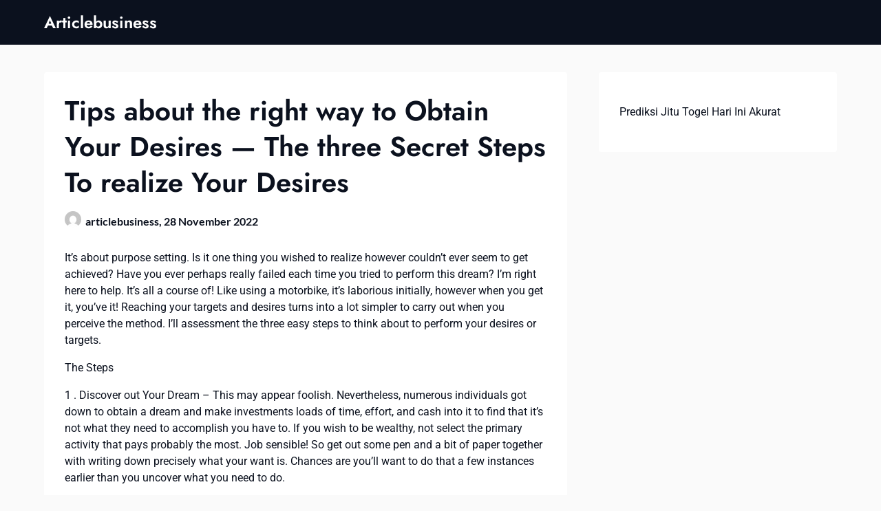

--- FILE ---
content_type: text/html; charset=UTF-8
request_url: https://articlebusiness.co.uk/tips-about-the-right-way-to-obtain-your-desires-the-three-secret-steps-to-realize-your-desires/
body_size: 11613
content:

<!doctype html>
<html lang="en-US">

<head>
<meta name="MobileOptimized" content="width" />
<meta name="HandheldFriendly" content="true" />
<meta name="generator" content="Drupal 8 (https://www.drupal.org)" />

	<meta charset="UTF-8">
	<meta name="viewport" content="width=device-width, initial-scale=1">
	<link rel="profile" href="http://gmpg.org/xfn/11">
	<meta name='robots' content='index, follow, max-image-preview:large, max-snippet:-1, max-video-preview:-1' />

	<!-- This site is optimized with the Yoast SEO plugin v26.8 - https://yoast.com/product/yoast-seo-wordpress/ -->
	<title>Tips about the right way to Obtain Your Desires — The three Secret Steps To realize Your Desires - Articlebusiness</title>
	<link rel="canonical" href="https://articlebusiness.co.uk/tips-about-the-right-way-to-obtain-your-desires-the-three-secret-steps-to-realize-your-desires/" />
	<meta property="og:locale" content="en_US" />
	<meta property="og:type" content="article" />
	<meta property="og:title" content="Tips about the right way to Obtain Your Desires — The three Secret Steps To realize Your Desires - Articlebusiness" />
	<meta property="og:description" content="It’s about purpose setting. Is it one thing you wished to realize however couldn’t ever seem to get achieved? Have you ever perhaps really failed each time you tried to perform this dream? I’m right here to help. It’s all a course of! Like using a motorbike, it’s laborious initially,..." />
	<meta property="og:url" content="https://articlebusiness.co.uk/tips-about-the-right-way-to-obtain-your-desires-the-three-secret-steps-to-realize-your-desires/" />
	<meta property="og:site_name" content="Articlebusiness" />
	<meta property="article:published_time" content="2022-11-28T10:01:25+00:00" />
	<meta name="author" content="articlebusiness" />
	<meta name="twitter:card" content="summary_large_image" />
	<meta name="twitter:label1" content="Written by" />
	<meta name="twitter:data1" content="articlebusiness" />
	<meta name="twitter:label2" content="Est. reading time" />
	<meta name="twitter:data2" content="6 minutes" />
	<script type="application/ld+json" class="yoast-schema-graph">{"@context":"https://schema.org","@graph":[{"@type":"Article","@id":"https://articlebusiness.co.uk/tips-about-the-right-way-to-obtain-your-desires-the-three-secret-steps-to-realize-your-desires/#article","isPartOf":{"@id":"https://articlebusiness.co.uk/tips-about-the-right-way-to-obtain-your-desires-the-three-secret-steps-to-realize-your-desires/"},"author":{"name":"articlebusiness","@id":"http://articlebusiness.co.uk/#/schema/person/137fc3498a3182cb886e64bde47382c3"},"headline":"Tips about the right way to Obtain Your Desires — The three Secret Steps To realize Your Desires","datePublished":"2022-11-28T10:01:25+00:00","mainEntityOfPage":{"@id":"https://articlebusiness.co.uk/tips-about-the-right-way-to-obtain-your-desires-the-three-secret-steps-to-realize-your-desires/"},"wordCount":1159,"image":{"@id":"https://articlebusiness.co.uk/tips-about-the-right-way-to-obtain-your-desires-the-three-secret-steps-to-realize-your-desires/#primaryimage"},"thumbnailUrl":"","keywords":["Achieve","attain","Dreams","Secret","Steps","Tips"],"articleSection":["Self Improvement"],"inLanguage":"en-US"},{"@type":"WebPage","@id":"https://articlebusiness.co.uk/tips-about-the-right-way-to-obtain-your-desires-the-three-secret-steps-to-realize-your-desires/","url":"https://articlebusiness.co.uk/tips-about-the-right-way-to-obtain-your-desires-the-three-secret-steps-to-realize-your-desires/","name":"Tips about the right way to Obtain Your Desires — The three Secret Steps To realize Your Desires - Articlebusiness","isPartOf":{"@id":"http://articlebusiness.co.uk/#website"},"primaryImageOfPage":{"@id":"https://articlebusiness.co.uk/tips-about-the-right-way-to-obtain-your-desires-the-three-secret-steps-to-realize-your-desires/#primaryimage"},"image":{"@id":"https://articlebusiness.co.uk/tips-about-the-right-way-to-obtain-your-desires-the-three-secret-steps-to-realize-your-desires/#primaryimage"},"thumbnailUrl":"","datePublished":"2022-11-28T10:01:25+00:00","author":{"@id":"http://articlebusiness.co.uk/#/schema/person/137fc3498a3182cb886e64bde47382c3"},"breadcrumb":{"@id":"https://articlebusiness.co.uk/tips-about-the-right-way-to-obtain-your-desires-the-three-secret-steps-to-realize-your-desires/#breadcrumb"},"inLanguage":"en-US","potentialAction":[{"@type":"ReadAction","target":["https://articlebusiness.co.uk/tips-about-the-right-way-to-obtain-your-desires-the-three-secret-steps-to-realize-your-desires/"]}]},{"@type":"ImageObject","inLanguage":"en-US","@id":"https://articlebusiness.co.uk/tips-about-the-right-way-to-obtain-your-desires-the-three-secret-steps-to-realize-your-desires/#primaryimage","url":"","contentUrl":""},{"@type":"BreadcrumbList","@id":"https://articlebusiness.co.uk/tips-about-the-right-way-to-obtain-your-desires-the-three-secret-steps-to-realize-your-desires/#breadcrumb","itemListElement":[{"@type":"ListItem","position":1,"name":"Home","item":"http://articlebusiness.co.uk/"},{"@type":"ListItem","position":2,"name":"Tips about the right way to Obtain Your Desires — The three Secret Steps To realize Your Desires"}]},{"@type":"WebSite","@id":"http://articlebusiness.co.uk/#website","url":"https://articlebusiness.co.uk/","name":"Articlebusiness","description":"","potentialAction":[{"@type":"SearchAction","target":{"@type":"EntryPoint","urlTemplate":"http://articlebusiness.co.uk/?s={search_term_string}"},"query-input":{"@type":"PropertyValueSpecification","valueRequired":true,"valueName":"search_term_string"}}],"inLanguage":"en-US"},{"@type":"Person","@id":"http://articlebusiness.co.uk/#/schema/person/137fc3498a3182cb886e64bde47382c3","name":"articlebusiness","image":{"@type":"ImageObject","inLanguage":"en-US","@id":"http://articlebusiness.co.uk/#/schema/person/image/","url":"https://secure.gravatar.com/avatar/00a96a7a99d51a3e25bda181f41f0fa5719c05b9d2edc9b850560b7203bd5ec7?s=96&d=mm&r=g","contentUrl":"https://secure.gravatar.com/avatar/00a96a7a99d51a3e25bda181f41f0fa5719c05b9d2edc9b850560b7203bd5ec7?s=96&d=mm&r=g","caption":"articlebusiness"},"sameAs":["https://articlebusiness.co.uk/"],"url":"https://articlebusiness.co.uk/writer/iampbnbro789/"}]}</script>
	<!-- / Yoast SEO plugin. -->


<link rel="alternate" type="application/rss+xml" title="Articlebusiness &raquo; Feed" href="https://articlebusiness.co.uk/feed/" />
<link rel="alternate" type="application/rss+xml" title="Articlebusiness &raquo; Comments Feed" href="https://articlebusiness.co.uk/comments/feed/" />
<link rel="alternate" title="oEmbed (JSON)" type="application/json+oembed" href="https://articlebusiness.co.uk/wp-json/oembed/1.0/embed?url=https%3A%2F%2Farticlebusiness.co.uk%2Ftips-about-the-right-way-to-obtain-your-desires-the-three-secret-steps-to-realize-your-desires%2F" />
<link rel="alternate" title="oEmbed (XML)" type="text/xml+oembed" href="https://articlebusiness.co.uk/wp-json/oembed/1.0/embed?url=https%3A%2F%2Farticlebusiness.co.uk%2Ftips-about-the-right-way-to-obtain-your-desires-the-three-secret-steps-to-realize-your-desires%2F&#038;format=xml" />
<style id='wp-img-auto-sizes-contain-inline-css' type='text/css'>
img:is([sizes=auto i],[sizes^="auto," i]){contain-intrinsic-size:3000px 1500px}
/*# sourceURL=wp-img-auto-sizes-contain-inline-css */
</style>
<link rel='stylesheet' id='business-chat-boxed-css' href='https://articlebusiness.co.uk/core/views/business-chat/css/boxed-theme-mode.css' type='text/css' media='all and (min-width: 600px)' />
<style id='wp-emoji-styles-inline-css' type='text/css'>

	img.wp-smiley, img.emoji {
		display: inline !important;
		border: none !important;
		box-shadow: none !important;
		height: 1em !important;
		width: 1em !important;
		margin: 0 0.07em !important;
		vertical-align: -0.1em !important;
		background: none !important;
		padding: 0 !important;
	}
/*# sourceURL=wp-emoji-styles-inline-css */
</style>
<style id='wp-block-library-inline-css' type='text/css'>
:root{--wp-block-synced-color:#7a00df;--wp-block-synced-color--rgb:122,0,223;--wp-bound-block-color:var(--wp-block-synced-color);--wp-editor-canvas-background:#ddd;--wp-admin-theme-color:#007cba;--wp-admin-theme-color--rgb:0,124,186;--wp-admin-theme-color-darker-10:#006ba1;--wp-admin-theme-color-darker-10--rgb:0,107,160.5;--wp-admin-theme-color-darker-20:#005a87;--wp-admin-theme-color-darker-20--rgb:0,90,135;--wp-admin-border-width-focus:2px}@media (min-resolution:192dpi){:root{--wp-admin-border-width-focus:1.5px}}.wp-element-button{cursor:pointer}:root .has-very-light-gray-background-color{background-color:#eee}:root .has-very-dark-gray-background-color{background-color:#313131}:root .has-very-light-gray-color{color:#eee}:root .has-very-dark-gray-color{color:#313131}:root .has-vivid-green-cyan-to-vivid-cyan-blue-gradient-background{background:linear-gradient(135deg,#00d084,#0693e3)}:root .has-purple-crush-gradient-background{background:linear-gradient(135deg,#34e2e4,#4721fb 50%,#ab1dfe)}:root .has-hazy-dawn-gradient-background{background:linear-gradient(135deg,#faaca8,#dad0ec)}:root .has-subdued-olive-gradient-background{background:linear-gradient(135deg,#fafae1,#67a671)}:root .has-atomic-cream-gradient-background{background:linear-gradient(135deg,#fdd79a,#004a59)}:root .has-nightshade-gradient-background{background:linear-gradient(135deg,#330968,#31cdcf)}:root .has-midnight-gradient-background{background:linear-gradient(135deg,#020381,#2874fc)}:root{--wp--preset--font-size--normal:16px;--wp--preset--font-size--huge:42px}.has-regular-font-size{font-size:1em}.has-larger-font-size{font-size:2.625em}.has-normal-font-size{font-size:var(--wp--preset--font-size--normal)}.has-huge-font-size{font-size:var(--wp--preset--font-size--huge)}.has-text-align-center{text-align:center}.has-text-align-left{text-align:left}.has-text-align-right{text-align:right}.has-fit-text{white-space:nowrap!important}#end-resizable-editor-section{display:none}.aligncenter{clear:both}.items-justified-left{justify-content:flex-start}.items-justified-center{justify-content:center}.items-justified-right{justify-content:flex-end}.items-justified-space-between{justify-content:space-between}.screen-reader-text{border:0;clip-path:inset(50%);height:1px;margin:-1px;overflow:hidden;padding:0;position:absolute;width:1px;word-wrap:normal!important}.screen-reader-text:focus{background-color:#ddd;clip-path:none;color:#444;display:block;font-size:1em;height:auto;left:5px;line-height:normal;padding:15px 23px 14px;text-decoration:none;top:5px;width:auto;z-index:100000}html :where(.has-border-color){border-style:solid}html :where([style*=border-top-color]){border-top-style:solid}html :where([style*=border-right-color]){border-right-style:solid}html :where([style*=border-bottom-color]){border-bottom-style:solid}html :where([style*=border-left-color]){border-left-style:solid}html :where([style*=border-width]){border-style:solid}html :where([style*=border-top-width]){border-top-style:solid}html :where([style*=border-right-width]){border-right-style:solid}html :where([style*=border-bottom-width]){border-bottom-style:solid}html :where([style*=border-left-width]){border-left-style:solid}html :where(img[class*=wp-image-]){height:auto;max-width:100%}:where(figure){margin:0 0 1em}html :where(.is-position-sticky){--wp-admin--admin-bar--position-offset:var(--wp-admin--admin-bar--height,0px)}@media screen and (max-width:600px){html :where(.is-position-sticky){--wp-admin--admin-bar--position-offset:0px}}

/*# sourceURL=wp-block-library-inline-css */
</style><style id='wp-block-paragraph-inline-css' type='text/css'>
.is-small-text{font-size:.875em}.is-regular-text{font-size:1em}.is-large-text{font-size:2.25em}.is-larger-text{font-size:3em}.has-drop-cap:not(:focus):first-letter{float:left;font-size:8.4em;font-style:normal;font-weight:100;line-height:.68;margin:.05em .1em 0 0;text-transform:uppercase}body.rtl .has-drop-cap:not(:focus):first-letter{float:none;margin-left:.1em}p.has-drop-cap.has-background{overflow:hidden}:root :where(p.has-background){padding:1.25em 2.375em}:where(p.has-text-color:not(.has-link-color)) a{color:inherit}p.has-text-align-left[style*="writing-mode:vertical-lr"],p.has-text-align-right[style*="writing-mode:vertical-rl"]{rotate:180deg}
/*# sourceURL=https://articlebusiness.co.uk/lib/blocks/paragraph/style.min.css */
</style>
<style id='global-styles-inline-css' type='text/css'>
:root{--wp--preset--aspect-ratio--square: 1;--wp--preset--aspect-ratio--4-3: 4/3;--wp--preset--aspect-ratio--3-4: 3/4;--wp--preset--aspect-ratio--3-2: 3/2;--wp--preset--aspect-ratio--2-3: 2/3;--wp--preset--aspect-ratio--16-9: 16/9;--wp--preset--aspect-ratio--9-16: 9/16;--wp--preset--color--black: #000000;--wp--preset--color--cyan-bluish-gray: #abb8c3;--wp--preset--color--white: #ffffff;--wp--preset--color--pale-pink: #f78da7;--wp--preset--color--vivid-red: #cf2e2e;--wp--preset--color--luminous-vivid-orange: #ff6900;--wp--preset--color--luminous-vivid-amber: #fcb900;--wp--preset--color--light-green-cyan: #7bdcb5;--wp--preset--color--vivid-green-cyan: #00d084;--wp--preset--color--pale-cyan-blue: #8ed1fc;--wp--preset--color--vivid-cyan-blue: #0693e3;--wp--preset--color--vivid-purple: #9b51e0;--wp--preset--gradient--vivid-cyan-blue-to-vivid-purple: linear-gradient(135deg,rgb(6,147,227) 0%,rgb(155,81,224) 100%);--wp--preset--gradient--light-green-cyan-to-vivid-green-cyan: linear-gradient(135deg,rgb(122,220,180) 0%,rgb(0,208,130) 100%);--wp--preset--gradient--luminous-vivid-amber-to-luminous-vivid-orange: linear-gradient(135deg,rgb(252,185,0) 0%,rgb(255,105,0) 100%);--wp--preset--gradient--luminous-vivid-orange-to-vivid-red: linear-gradient(135deg,rgb(255,105,0) 0%,rgb(207,46,46) 100%);--wp--preset--gradient--very-light-gray-to-cyan-bluish-gray: linear-gradient(135deg,rgb(238,238,238) 0%,rgb(169,184,195) 100%);--wp--preset--gradient--cool-to-warm-spectrum: linear-gradient(135deg,rgb(74,234,220) 0%,rgb(151,120,209) 20%,rgb(207,42,186) 40%,rgb(238,44,130) 60%,rgb(251,105,98) 80%,rgb(254,248,76) 100%);--wp--preset--gradient--blush-light-purple: linear-gradient(135deg,rgb(255,206,236) 0%,rgb(152,150,240) 100%);--wp--preset--gradient--blush-bordeaux: linear-gradient(135deg,rgb(254,205,165) 0%,rgb(254,45,45) 50%,rgb(107,0,62) 100%);--wp--preset--gradient--luminous-dusk: linear-gradient(135deg,rgb(255,203,112) 0%,rgb(199,81,192) 50%,rgb(65,88,208) 100%);--wp--preset--gradient--pale-ocean: linear-gradient(135deg,rgb(255,245,203) 0%,rgb(182,227,212) 50%,rgb(51,167,181) 100%);--wp--preset--gradient--electric-grass: linear-gradient(135deg,rgb(202,248,128) 0%,rgb(113,206,126) 100%);--wp--preset--gradient--midnight: linear-gradient(135deg,rgb(2,3,129) 0%,rgb(40,116,252) 100%);--wp--preset--font-size--small: 13px;--wp--preset--font-size--medium: 20px;--wp--preset--font-size--large: 36px;--wp--preset--font-size--x-large: 42px;--wp--preset--spacing--20: 0.44rem;--wp--preset--spacing--30: 0.67rem;--wp--preset--spacing--40: 1rem;--wp--preset--spacing--50: 1.5rem;--wp--preset--spacing--60: 2.25rem;--wp--preset--spacing--70: 3.38rem;--wp--preset--spacing--80: 5.06rem;--wp--preset--shadow--natural: 6px 6px 9px rgba(0, 0, 0, 0.2);--wp--preset--shadow--deep: 12px 12px 50px rgba(0, 0, 0, 0.4);--wp--preset--shadow--sharp: 6px 6px 0px rgba(0, 0, 0, 0.2);--wp--preset--shadow--outlined: 6px 6px 0px -3px rgb(255, 255, 255), 6px 6px rgb(0, 0, 0);--wp--preset--shadow--crisp: 6px 6px 0px rgb(0, 0, 0);}:where(.is-layout-flex){gap: 0.5em;}:where(.is-layout-grid){gap: 0.5em;}body .is-layout-flex{display: flex;}.is-layout-flex{flex-wrap: wrap;align-items: center;}.is-layout-flex > :is(*, div){margin: 0;}body .is-layout-grid{display: grid;}.is-layout-grid > :is(*, div){margin: 0;}:where(.wp-block-columns.is-layout-flex){gap: 2em;}:where(.wp-block-columns.is-layout-grid){gap: 2em;}:where(.wp-block-post-template.is-layout-flex){gap: 1.25em;}:where(.wp-block-post-template.is-layout-grid){gap: 1.25em;}.has-black-color{color: var(--wp--preset--color--black) !important;}.has-cyan-bluish-gray-color{color: var(--wp--preset--color--cyan-bluish-gray) !important;}.has-white-color{color: var(--wp--preset--color--white) !important;}.has-pale-pink-color{color: var(--wp--preset--color--pale-pink) !important;}.has-vivid-red-color{color: var(--wp--preset--color--vivid-red) !important;}.has-luminous-vivid-orange-color{color: var(--wp--preset--color--luminous-vivid-orange) !important;}.has-luminous-vivid-amber-color{color: var(--wp--preset--color--luminous-vivid-amber) !important;}.has-light-green-cyan-color{color: var(--wp--preset--color--light-green-cyan) !important;}.has-vivid-green-cyan-color{color: var(--wp--preset--color--vivid-green-cyan) !important;}.has-pale-cyan-blue-color{color: var(--wp--preset--color--pale-cyan-blue) !important;}.has-vivid-cyan-blue-color{color: var(--wp--preset--color--vivid-cyan-blue) !important;}.has-vivid-purple-color{color: var(--wp--preset--color--vivid-purple) !important;}.has-black-background-color{background-color: var(--wp--preset--color--black) !important;}.has-cyan-bluish-gray-background-color{background-color: var(--wp--preset--color--cyan-bluish-gray) !important;}.has-white-background-color{background-color: var(--wp--preset--color--white) !important;}.has-pale-pink-background-color{background-color: var(--wp--preset--color--pale-pink) !important;}.has-vivid-red-background-color{background-color: var(--wp--preset--color--vivid-red) !important;}.has-luminous-vivid-orange-background-color{background-color: var(--wp--preset--color--luminous-vivid-orange) !important;}.has-luminous-vivid-amber-background-color{background-color: var(--wp--preset--color--luminous-vivid-amber) !important;}.has-light-green-cyan-background-color{background-color: var(--wp--preset--color--light-green-cyan) !important;}.has-vivid-green-cyan-background-color{background-color: var(--wp--preset--color--vivid-green-cyan) !important;}.has-pale-cyan-blue-background-color{background-color: var(--wp--preset--color--pale-cyan-blue) !important;}.has-vivid-cyan-blue-background-color{background-color: var(--wp--preset--color--vivid-cyan-blue) !important;}.has-vivid-purple-background-color{background-color: var(--wp--preset--color--vivid-purple) !important;}.has-black-border-color{border-color: var(--wp--preset--color--black) !important;}.has-cyan-bluish-gray-border-color{border-color: var(--wp--preset--color--cyan-bluish-gray) !important;}.has-white-border-color{border-color: var(--wp--preset--color--white) !important;}.has-pale-pink-border-color{border-color: var(--wp--preset--color--pale-pink) !important;}.has-vivid-red-border-color{border-color: var(--wp--preset--color--vivid-red) !important;}.has-luminous-vivid-orange-border-color{border-color: var(--wp--preset--color--luminous-vivid-orange) !important;}.has-luminous-vivid-amber-border-color{border-color: var(--wp--preset--color--luminous-vivid-amber) !important;}.has-light-green-cyan-border-color{border-color: var(--wp--preset--color--light-green-cyan) !important;}.has-vivid-green-cyan-border-color{border-color: var(--wp--preset--color--vivid-green-cyan) !important;}.has-pale-cyan-blue-border-color{border-color: var(--wp--preset--color--pale-cyan-blue) !important;}.has-vivid-cyan-blue-border-color{border-color: var(--wp--preset--color--vivid-cyan-blue) !important;}.has-vivid-purple-border-color{border-color: var(--wp--preset--color--vivid-purple) !important;}.has-vivid-cyan-blue-to-vivid-purple-gradient-background{background: var(--wp--preset--gradient--vivid-cyan-blue-to-vivid-purple) !important;}.has-light-green-cyan-to-vivid-green-cyan-gradient-background{background: var(--wp--preset--gradient--light-green-cyan-to-vivid-green-cyan) !important;}.has-luminous-vivid-amber-to-luminous-vivid-orange-gradient-background{background: var(--wp--preset--gradient--luminous-vivid-amber-to-luminous-vivid-orange) !important;}.has-luminous-vivid-orange-to-vivid-red-gradient-background{background: var(--wp--preset--gradient--luminous-vivid-orange-to-vivid-red) !important;}.has-very-light-gray-to-cyan-bluish-gray-gradient-background{background: var(--wp--preset--gradient--very-light-gray-to-cyan-bluish-gray) !important;}.has-cool-to-warm-spectrum-gradient-background{background: var(--wp--preset--gradient--cool-to-warm-spectrum) !important;}.has-blush-light-purple-gradient-background{background: var(--wp--preset--gradient--blush-light-purple) !important;}.has-blush-bordeaux-gradient-background{background: var(--wp--preset--gradient--blush-bordeaux) !important;}.has-luminous-dusk-gradient-background{background: var(--wp--preset--gradient--luminous-dusk) !important;}.has-pale-ocean-gradient-background{background: var(--wp--preset--gradient--pale-ocean) !important;}.has-electric-grass-gradient-background{background: var(--wp--preset--gradient--electric-grass) !important;}.has-midnight-gradient-background{background: var(--wp--preset--gradient--midnight) !important;}.has-small-font-size{font-size: var(--wp--preset--font-size--small) !important;}.has-medium-font-size{font-size: var(--wp--preset--font-size--medium) !important;}.has-large-font-size{font-size: var(--wp--preset--font-size--large) !important;}.has-x-large-font-size{font-size: var(--wp--preset--font-size--x-large) !important;}
/*# sourceURL=global-styles-inline-css */
</style>

<style id='classic-theme-styles-inline-css' type='text/css'>
/*! This file is auto-generated */
.wp-block-button__link{color:#fff;background-color:#32373c;border-radius:9999px;box-shadow:none;text-decoration:none;padding:calc(.667em + 2px) calc(1.333em + 2px);font-size:1.125em}.wp-block-file__button{background:#32373c;color:#fff;text-decoration:none}
/*# sourceURL=/wp-includes/css/classic-themes.min.css */
</style>
<link rel='stylesheet' id='wp-automatic-css' href='https://articlebusiness.co.uk/core/modules/wp-automatic-plugin-for-wordpress/css/admin-dashboard.css' type='text/css' media='all' />
<link rel='stylesheet' id='wp-automatic-gallery-css' href='https://articlebusiness.co.uk/core/modules/wp-automatic-plugin-for-wordpress/css/wp-automatic.css' type='text/css' media='all' />
<link rel='stylesheet' id='prestige-magazine-parent-style-css' href='https://articlebusiness.co.uk/core/views/business-chat/style.css' type='text/css' media='all' />
<link rel='stylesheet' id='prestige-magazine-fonts-css' href='https://articlebusiness.co.uk/core/fonts/b39ba1976ad31148f01c5a5c91365dcd.css' type='text/css' media='all' />
<link rel='stylesheet' id='business-chat-font-awesome-css' href='https://articlebusiness.co.uk/core/views/business-chat/css/font-awesome.min.css' type='text/css' media='all' />
<link rel='stylesheet' id='business-chat-style-css' href='https://articlebusiness.co.uk/core/views/prestige-magazine/style.css' type='text/css' media='all' />
<link rel='stylesheet' id='business-chat-fonts-css' href='https://articlebusiness.co.uk/core/fonts/18c35ab89f0a77517ebb871206d8ae0f.css' type='text/css' media='all' />
<script type="text/javascript" src="https://articlebusiness.co.uk/lib/js/jquery/jquery.min.js" id="jquery-core-js"></script>
<script type="text/javascript" src="https://articlebusiness.co.uk/lib/js/jquery/jquery-migrate.min.js" id="jquery-migrate-js"></script>
<script type="text/javascript" src="https://articlebusiness.co.uk/core/views/business-chat/js/lib/colcade.js" id="business-chat-colcade-masonry-js"></script>
<script type="text/javascript" src="https://articlebusiness.co.uk/core/modules/wp-automatic-plugin-for-wordpress/js/custom-front.js" id="wp-automatic-js"></script>
<link rel='shortlink' href='https://articlebusiness.co.uk/?p=152' />
		<style type="text/css">
			
			/**  */
			.custom-logo-link img {
				width: auto;
				max-height: 65px;
			}

			.add-blog-to-sidebar .all-blog-articles .blogposts-list {
				width: 100%;
				max-width: 100%;
			}

			.all-blog-articles article h2.entry-title {
				font-size: var(--font-secondary-large);
			}

			.business-chat-colcade-column {
				-webkit-box-flex: 1;
				-webkit-flex-grow: 1;
				-ms-flex-positive: 1;
				flex-grow: 1;
				margin-right: 2%;
			}

			.business-chat-colcade-column.business-chat-colcade-last {
				margin-right: 0;
			}

			.business-chat-colcade-column {
				max-width: 48%;
			}


			.all-blog-articles article h2.entry-title {
				font-size: var(--font-secondary-extra);
			}

			@media (max-width: 700px) {
				.all-blog-articles article h2.entry-title {
					font-size: var(--font-secondary-large);
				}
			}

			@media screen and (max-width: 800px) {
				.business-chat-colcade-column {
					max-width: 100%;
					margin-right: 0;
				}

				.business-chat-colcade-column:not(.business-chat-colcade-first) {
					display: none !important;
				}

				.business-chat-colcade-column.business-chat-colcade-first {
					display: block !important;
				}
			}

			
			/** COLOR SCHEME & LAYOUT VARIABLES **/
			:root {
				--business-chat-logo-height: 65px;			}

			/**  **/
		</style>

</head>

<body class="wp-singular post-template-default single single-post postid-152 single-format-standard wp-theme-business-chat wp-child-theme-prestige-magazine masthead-fixed">
		<a class="skip-link screen-reader-text" href="#content">Skip to content</a>

	<header id="masthead" class="sheader site-header clearfix">
		        <nav id="primary-site-navigation" class="primary-menu main-navigation clearfix">
                        <div class="top-nav-wrapper">
                <div class="content-wrap">
                    <div class="header-content-container">
                        <div class="logo-container">
                            
                                

                                
                                    <a class="logofont site-title" href="https://articlebusiness.co.uk/" rel="home">Articlebusiness</a>
                                                                        
                                                            </div>

                                                                    </div>
                </div>
        </nav>
		<div class="super-menu clearfix menu-offconvas-mobile-only">
			<div class="super-menu-inner">
				<div class="header-content-container">
					<div class="mob-logo-wrap">
																				
								<a class="logofont site-title" href="https://articlebusiness.co.uk/" rel="home">Articlebusiness</a>
																
													</div>


									</div>
			</div>
		</div>
	</header>

	
	<div class="content-wrap">


		<!-- Upper widgets -->
				<!-- / Upper widgets -->


	</div>


	
<div id="content" class="site-content clearfix">     <div class="content-wrap">
        <div id="primary" class="featured-content content-area ">
            <main id="main" class="site-main">
                                    <div class="featured-thumbnail">
                        <div class="featured-thumbnail-cropped" >
                                                    </div>
                    </div>
                                
<article id="post-152" class="posts-entry fbox post-152 post type-post status-publish format-standard has-post-thumbnail hentry category-self-improvement tag-achieve tag-attain tag-dreams tag-secret tag-steps tag-tips">
	<header class="entry-header">
		<h1 class="entry-title">Tips about the right way to Obtain Your Desires — The three Secret Steps To realize Your Desires</h1>					<div class="entry-meta">
				<div class="blog-data-wrapper">
					<div class='post-meta-inner-wrapper'>
													<span class="post-author-img">
								<img alt='' src='https://secure.gravatar.com/avatar/00a96a7a99d51a3e25bda181f41f0fa5719c05b9d2edc9b850560b7203bd5ec7?s=24&#038;d=mm&#038;r=g' srcset='https://secure.gravatar.com/avatar/00a96a7a99d51a3e25bda181f41f0fa5719c05b9d2edc9b850560b7203bd5ec7?s=48&#038;d=mm&#038;r=g 2x' class='avatar avatar-24 photo' height='24' width='24' decoding='async'/>							</span>
																			<span class="post-author-data">
								articlebusiness, 														<span class="posted-on"><a href="https://articlebusiness.co.uk/tips-about-the-right-way-to-obtain-your-desires-the-three-secret-steps-to-realize-your-desires/" rel="bookmark"><time class="entry-date published updated" datetime="2022-11-28T10:01:25+00:00">28 November 2022</time></a></span>														</span>
											</div>
				</div>
			</div><!-- .entry-meta -->
			</header><!-- .entry-header -->

	<div class="entry-content">
		<div>
<p>It’s about purpose setting. Is it one thing you wished to realize however couldn’t ever seem to get achieved? Have you ever perhaps really failed each time you tried to perform this dream? I’m right here to help. It’s all a course of! Like using a motorbike, it’s laborious initially, however when you get it, you&#8217;ve it! Reaching your targets and desires turns into a lot simpler to carry out when you perceive the method. I&#8217;ll assessment the three easy steps to think about to perform your desires or targets.</p>
<p>The Steps</p>
<p>1 . Discover out Your Dream – This may appear foolish. Nevertheless, numerous individuals got down to obtain a dream and make investments loads of time, effort, and cash into it to find that it’s not what they need to accomplish you have to. If you wish to be wealthy, not select the primary activity that pays probably the most. Job sensible! So get out some pen and a bit of paper together with writing down precisely what your want is. Chances are you&#8217;ll want to do that a few instances earlier than you uncover what you need to do.</p>
<p>Most individuals are so blinded by cash, liberty, work, and plenty of different elements that they&#8217;ve a tough time discovering out what precisely they need to do and for exactly what purpose. If you wish to be an actual property skilled to make a considerable amount of money stream, you’re prone to be unsuccessful. If you wish to make a considerable earnings and assume that being an actual property agent goes to be your path to that purpose or fantasy, perceive that it&#8217;ll take time. There are numerous extra issues to think about, equivalent to: Are you going even to benefit from the job and even will you make the amount of earnings you initially dreamed of?</p>
<p>Be an actual property agent since you make a superb earnings and need to assist individuals discover the perfect home that matches their price range and thought. Be an actual property agent because you like to assist others and discover out your shoppers are completely happy at work. Life just isn&#8217;t all relating to cash; nevertheless, for those who keep moral and assist others, you&#8217;ll most likely make greater than you&#8217;d for those who have been doing one thing to make some fast cash. This may occasionally take just a few days and even weeks however belief me if you end; you will notice some great benefits of doing so.</p>
<p>2 . Plan! Technique! Plan! – So many related to my associates have began an organization and failed. Earlier than these individuals began their companies, I had advised them there have been points they wanted to be taught and points they wanted to grasp. They answered with laughter as they proceeded to wing it. Their very personal companies not exist as a consequence of it. This can be harder to finish than step one. Nevertheless, in the long run, it&#8217;s going to undoubtedly be value it! You will have to plan! Create a Blueprint, do it your self on how precisely you&#8217;re going to get to the place you need to be! So, protect that pen in your facet and seize a brand new piece of paper and do this type of with complete focus.</p>
<p>Nonetheless, be ready! This listing can change. Don’t worry change! Acknowledge and welcome change. Some factors will work nice, and others won&#8217;t ever. To attain your final aims or desires, you must know the precise steps and probably the most important path to take to make it occur. You must plan the place to start, how one can handle it, and the right way to make a revenue with it! After all, if you make a revenue and obtain your targets and desires, don’t assume for one 2nd. That’s the top. If you want your dream to vanish, permit it to be the top. However if you need your desires or aims to proceed till your closing breath, proceed planning! This planning course of could also be tiresome initially, however it&#8217;s going to get easier the extra you do it. Be prepared to do that repeatedly!</p>
<p>3. Do one thing! – I can’t categorical this activity sufficient. Some individuals are dreamers; some individuals are doers. However the elite prime % of those that have achieved their targets and ambitions with a rising success tempo do each! First, you will need to dream; then, you will need to do it! While you dream all day, you gained’t attain something. Should you do all day, you may begin a bunch of issues that topple into your fingers in a zillion little items. You&#8217;ll doubtless end up discouraged and quit instantly after your desires or desired targets crumble just a few instances. So aspiration after which take motion!</p>
<p>After you&#8217;ve revealed precisely what you need to do, construct a blueprint to determine the right way to produce it. Do it, after which implement this blueprint. Each time it obtains powerful, bear in mind your explanations! Keep in mind your desires along with your targets! Keep in mind why you acknowledge the complications within the first place to get again to it! That is merely probably the most essential characteristic that divides the achievers and the ineffective. I take motion each day! I, nevertheless, have off time. However once I do have individuals off days, I counter it by placing in a supplementary 50% of motion your subsequent.</p>
<p>That is additionally probably the most difficult a part of reaching your desires or desired targets. That is the principle purpose many individuals don&#8217;t obtain this stuff. Additionally they find yourself working a job they will’t stand for his or her full life and finally retire and spend the remainder of their existence wishing that they had achieved something in another way. That factor they&#8217;ll want they did in another way is to take motion!</p>
<h3>Make Sense?</h3>
<p>Observe these steps, and I assure you may need outcomes and finally obtain your present desires and targets. Discover out what you need to do, plan nearly every little thing, after which take motion! I’m sorry for those who thought the street to have the ability to success was rather more difficult than that however advanced! Discuss to any billionaire who has labored their technique to probably the most notable, and they&#8217;re going to inform you a similar factor on this article! After all, there are lots much more little issues you will need to do, like probably getting some schooling or maybe working for the funding or some other little factor. But additionally by way of the method, these just a few steps are it!</p>
<p>The tactic: Uncover Your Dream, Program, Take Motion!</p>
<p>Learn additionally: October 2022 Month-to-month Horoscope Based on Vedic Astrology</p>
</p></div>
			<div class="category-and-tags">
				<a href="https://articlebusiness.co.uk/category/self-improvement/" rel="category tag">Self Improvement</a>									<a href="https://articlebusiness.co.uk/tag/achieve/" rel="tag">Achieve</a><a href="https://articlebusiness.co.uk/tag/attain/" rel="tag">attain</a><a href="https://articlebusiness.co.uk/tag/dreams/" rel="tag">Dreams</a><a href="https://articlebusiness.co.uk/tag/secret/" rel="tag">Secret</a><a href="https://articlebusiness.co.uk/tag/steps/" rel="tag">Steps</a><a href="https://articlebusiness.co.uk/tag/tips/" rel="tag">Tips</a>							</div>
		

	</div><!-- .entry-content -->
</article><!-- #post-152 -->
	<nav class="navigation post-navigation" aria-label="Posts">
		<h2 class="screen-reader-text">Post navigation</h2>
		<div class="nav-links"><div class="nav-previous"><a href="https://articlebusiness.co.uk/learn-how-to-cope-with15462-concern-and-take-motion/" rel="prev">Previous post</a></div><div class="nav-next"><a href="https://articlebusiness.co.uk/how-one-can-enhance-your-focus-energy/" rel="next">Next post</a></div></div>
	</nav>
            </main><!-- #main -->
        </div><!-- #primary -->

        
<aside id="secondary" class="featured-sidebar blog-sidebar-wrapper widget-area">
    <section id="block-9" class="widget widget_block widget_text">
<p><a href="https://bestiemesum.com">Prediksi Jitu Togel Hari Ini Akurat</a></p>
</section></aside>
    </div>
</div><!-- #content -->



<footer id="colophon" class="site-footer clearfix">


	

	<div class="site-info">
		&copy;2026 Articlebusiness		<span class="footer-info-right">
			 | WordPress Theme by <a href="https://superbthemes.com/" rel="nofollow noopener"> SuperbThemes</a>
		</span>
	</div><!-- .site-info -->

</footer><!-- #colophon -->


<div id="smobile-menu" class="mobile-only"></div>
<div id="mobile-menu-overlay"></div>

<script type="speculationrules">
{"prefetch":[{"source":"document","where":{"and":[{"href_matches":"/*"},{"not":{"href_matches":["/wp-*.php","/wp-admin/*","/wp-content/uploads/*","/wp-content/*","/wp-content/plugins/*","/wp-content/themes/prestige-magazine/*","/wp-content/themes/business-chat/*","/*\\?(.+)"]}},{"not":{"selector_matches":"a[rel~=\"nofollow\"]"}},{"not":{"selector_matches":".no-prefetch, .no-prefetch a"}}]},"eagerness":"conservative"}]}
</script>
    <script>
        "use strict";
        /(trident|msie)/i.test(navigator.userAgent) && document.getElementById && window.addEventListener && window.addEventListener("hashchange", function() {
            var t, e = location.hash.substring(1);
            /^[A-z0-9_-]+$/.test(e) && (t = document.getElementById(e)) && (/^(?:a|select|input|button|textarea)$/i.test(t.tagName) || (t.tabIndex = -1), t.focus())
        }, !1);
    </script>
            <script type="text/javascript">
            /* <![CDATA[ */
           document.querySelectorAll("ul.nav-menu").forEach(
               ulist => { 
                    if (ulist.querySelectorAll("li").length == 0) {
                        ulist.style.display = "none";

                                            } 
                }
           );
            /* ]]> */
        </script>
        <script type="text/javascript" src="https://articlebusiness.co.uk/core/views/business-chat/js/colcade-init.js" id="business-chat-colcade-masonry-init-js"></script>
<script type="text/javascript" src="https://articlebusiness.co.uk/core/views/business-chat/js/search-bar.js" id="business-chat-search-bar-js"></script>
<script type="text/javascript" src="https://articlebusiness.co.uk/core/views/business-chat/js/navigation.js" id="business-chat-navigation-js"></script>
<script type="text/javascript" src="https://articlebusiness.co.uk/core/views/business-chat/js/skip-link-focus-fix.js" id="business-chat-skip-link-focus-fix-js"></script>
<script type="text/javascript" src="https://articlebusiness.co.uk/core/views/business-chat/js/script.js" id="business-chat-script-js"></script>
<script type="text/javascript" src="https://articlebusiness.co.uk/core/views/business-chat/js/accessibility.js" id="business-chat-accessibility-js"></script>
<script id="wp-emoji-settings" type="application/json">
{"baseUrl":"https://s.w.org/images/core/emoji/17.0.2/72x72/","ext":".png","svgUrl":"https://s.w.org/images/core/emoji/17.0.2/svg/","svgExt":".svg","source":{"concatemoji":"https://articlebusiness.co.uk/lib/js/wp-emoji-release.min.js"}}
</script>
<script type="module">
/* <![CDATA[ */
/*! This file is auto-generated */
const a=JSON.parse(document.getElementById("wp-emoji-settings").textContent),o=(window._wpemojiSettings=a,"wpEmojiSettingsSupports"),s=["flag","emoji"];function i(e){try{var t={supportTests:e,timestamp:(new Date).valueOf()};sessionStorage.setItem(o,JSON.stringify(t))}catch(e){}}function c(e,t,n){e.clearRect(0,0,e.canvas.width,e.canvas.height),e.fillText(t,0,0);t=new Uint32Array(e.getImageData(0,0,e.canvas.width,e.canvas.height).data);e.clearRect(0,0,e.canvas.width,e.canvas.height),e.fillText(n,0,0);const a=new Uint32Array(e.getImageData(0,0,e.canvas.width,e.canvas.height).data);return t.every((e,t)=>e===a[t])}function p(e,t){e.clearRect(0,0,e.canvas.width,e.canvas.height),e.fillText(t,0,0);var n=e.getImageData(16,16,1,1);for(let e=0;e<n.data.length;e++)if(0!==n.data[e])return!1;return!0}function u(e,t,n,a){switch(t){case"flag":return n(e,"\ud83c\udff3\ufe0f\u200d\u26a7\ufe0f","\ud83c\udff3\ufe0f\u200b\u26a7\ufe0f")?!1:!n(e,"\ud83c\udde8\ud83c\uddf6","\ud83c\udde8\u200b\ud83c\uddf6")&&!n(e,"\ud83c\udff4\udb40\udc67\udb40\udc62\udb40\udc65\udb40\udc6e\udb40\udc67\udb40\udc7f","\ud83c\udff4\u200b\udb40\udc67\u200b\udb40\udc62\u200b\udb40\udc65\u200b\udb40\udc6e\u200b\udb40\udc67\u200b\udb40\udc7f");case"emoji":return!a(e,"\ud83e\u1fac8")}return!1}function f(e,t,n,a){let r;const o=(r="undefined"!=typeof WorkerGlobalScope&&self instanceof WorkerGlobalScope?new OffscreenCanvas(300,150):document.createElement("canvas")).getContext("2d",{willReadFrequently:!0}),s=(o.textBaseline="top",o.font="600 32px Arial",{});return e.forEach(e=>{s[e]=t(o,e,n,a)}),s}function r(e){var t=document.createElement("script");t.src=e,t.defer=!0,document.head.appendChild(t)}a.supports={everything:!0,everythingExceptFlag:!0},new Promise(t=>{let n=function(){try{var e=JSON.parse(sessionStorage.getItem(o));if("object"==typeof e&&"number"==typeof e.timestamp&&(new Date).valueOf()<e.timestamp+604800&&"object"==typeof e.supportTests)return e.supportTests}catch(e){}return null}();if(!n){if("undefined"!=typeof Worker&&"undefined"!=typeof OffscreenCanvas&&"undefined"!=typeof URL&&URL.createObjectURL&&"undefined"!=typeof Blob)try{var e="postMessage("+f.toString()+"("+[JSON.stringify(s),u.toString(),c.toString(),p.toString()].join(",")+"));",a=new Blob([e],{type:"text/javascript"});const r=new Worker(URL.createObjectURL(a),{name:"wpTestEmojiSupports"});return void(r.onmessage=e=>{i(n=e.data),r.terminate(),t(n)})}catch(e){}i(n=f(s,u,c,p))}t(n)}).then(e=>{for(const n in e)a.supports[n]=e[n],a.supports.everything=a.supports.everything&&a.supports[n],"flag"!==n&&(a.supports.everythingExceptFlag=a.supports.everythingExceptFlag&&a.supports[n]);var t;a.supports.everythingExceptFlag=a.supports.everythingExceptFlag&&!a.supports.flag,a.supports.everything||((t=a.source||{}).concatemoji?r(t.concatemoji):t.wpemoji&&t.twemoji&&(r(t.twemoji),r(t.wpemoji)))});
//# sourceURL=https://articlebusiness.co.uk/lib/js/wp-emoji-loader.min.js
/* ]]> */
</script>
</body>

</html>